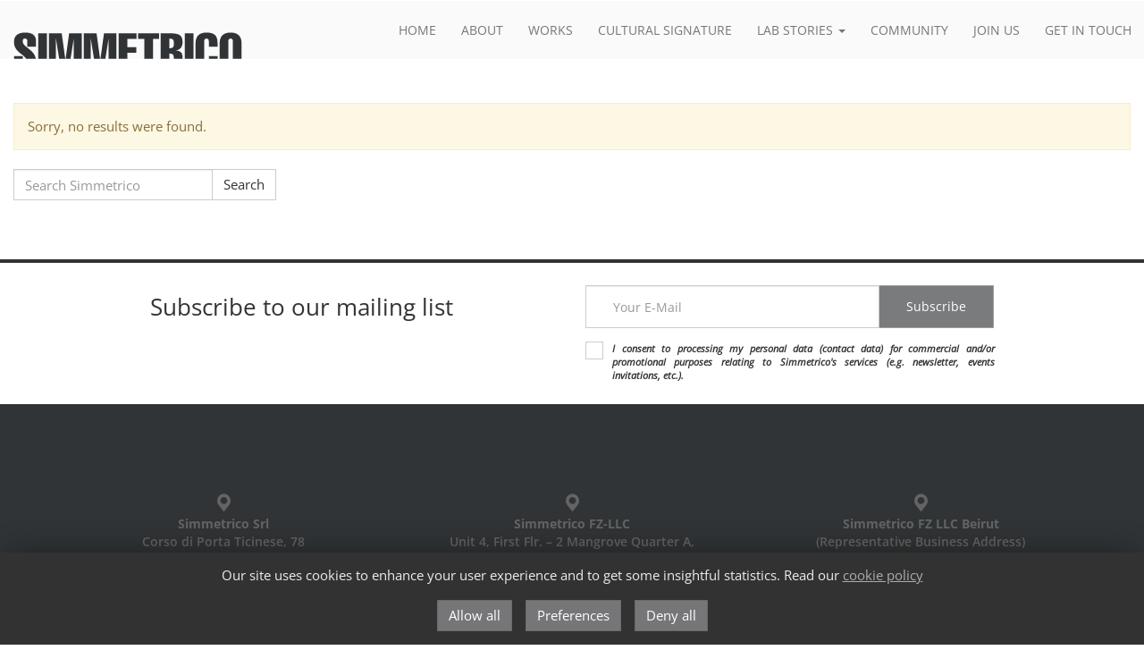

--- FILE ---
content_type: text/html; charset=UTF-8
request_url: https://www.simmetrico.it/topic/america24/
body_size: 7711
content:

<!doctype html>
<html class="no-js" lang="en-US">
<head>
  <meta charset="utf-8">
  <meta http-equiv="X-UA-Compatible" content="IE=edge">
  <meta name="viewport"
        content="width=device-width, initial-scale=1.0, maximum-scale=1.0, user-scalable=no, minimal-ui">
  <meta name="apple-mobile-web-app-capable" content="yes">
  <meta name="mobile-web-app-capable" content="yes">
  <link rel="alternate" type="application/rss+xml" title="Simmetrico Feed"
        href="https://www.simmetrico.it/feed/">
  <link rel="apple-touch-icon" sizes="57x57" href="/apple-touch-icon-57x57.png">
  <link rel="apple-touch-icon" sizes="60x60" href="/apple-touch-icon-60x60.png">
  <link rel="apple-touch-icon" sizes="72x72" href="/apple-touch-icon-72x72.png">
  <link rel="apple-touch-icon" sizes="76x76" href="/apple-touch-icon-76x76.png">
  <link rel="apple-touch-icon" sizes="114x114" href="/apple-touch-icon-114x114.png">
  <link rel="apple-touch-icon" sizes="120x120" href="/apple-touch-icon-120x120.png">
  <link rel="apple-touch-icon" sizes="144x144" href="/apple-touch-icon-144x144.png">
  <link rel="apple-touch-icon" sizes="152x152" href="/apple-touch-icon-152x152.png">
  <link rel="apple-touch-icon" sizes="180x180" href="/apple-touch-icon-180x180.png">
  <link rel="icon" type="image/png" href="/favicon-32x32.png" sizes="32x32">
  <link rel="icon" type="image/png" href="/favicon-194x194.png" sizes="194x194">
  <link rel="icon" type="image/png" href="/favicon-96x96.png" sizes="96x96">
  <link rel="icon" type="image/png" href="/android-chrome-192x192.png" sizes="192x192">
  <link rel="icon" type="image/png" href="/favicon-16x16.png" sizes="16x16">
  <link rel="manifest" href="/manifest.json">
  <meta name="msapplication-TileColor" content="#ffffff">
  <meta name="msapplication-TileImage" content="/mstile-144x144.png">
  <meta name="theme-color" content="#ffffff">
    <meta name='robots' content='index, follow, max-image-preview:large, max-snippet:-1, max-video-preview:-1' />
	<style>img:is([sizes="auto" i], [sizes^="auto," i]) { contain-intrinsic-size: 3000px 1500px }</style>
	
	<!-- This site is optimized with the Yoast SEO plugin v25.8 - https://yoast.com/wordpress/plugins/seo/ -->
	<title>#AMERICA24 Archives - Simmetrico</title>
	<link rel="canonical" href="https://www.simmetrico.it/topic/america24/" />
	<meta property="og:locale" content="en_US" />
	<meta property="og:type" content="article" />
	<meta property="og:title" content="#AMERICA24 Archives - Simmetrico" />
	<meta property="og:url" content="https://www.simmetrico.it/topic/america24/" />
	<meta property="og:site_name" content="Simmetrico" />
	<meta name="twitter:card" content="summary_large_image" />
	<script type="application/ld+json" class="yoast-schema-graph">{"@context":"https://schema.org","@graph":[{"@type":"CollectionPage","@id":"https://www.simmetrico.it/topic/america24/","url":"https://www.simmetrico.it/topic/america24/","name":"#AMERICA24 Archives - Simmetrico","isPartOf":{"@id":"https://www.simmetrico.it/#website"},"breadcrumb":{"@id":"https://www.simmetrico.it/topic/america24/#breadcrumb"},"inLanguage":"en-US"},{"@type":"BreadcrumbList","@id":"https://www.simmetrico.it/topic/america24/#breadcrumb","itemListElement":[{"@type":"ListItem","position":1,"name":"Home","item":"https://www.simmetrico.it/"},{"@type":"ListItem","position":2,"name":"#AMERICA24"}]},{"@type":"WebSite","@id":"https://www.simmetrico.it/#website","url":"https://www.simmetrico.it/","name":"Simmetrico","description":"We deal with innovation, design, architecture and production in the world of events, exhibitions and pavilions. We simplify complexity.","potentialAction":[{"@type":"SearchAction","target":{"@type":"EntryPoint","urlTemplate":"https://www.simmetrico.it/?s={search_term_string}"},"query-input":{"@type":"PropertyValueSpecification","valueRequired":true,"valueName":"search_term_string"}}],"inLanguage":"en-US"}]}</script>
	<!-- / Yoast SEO plugin. -->


<link rel='dns-prefetch' href='//ajax.googleapis.com' />
<link rel="alternate" type="application/rss+xml" title="Simmetrico &raquo; #AMERICA24 Topic Feed" href="https://www.simmetrico.it/topic/america24/feed/" />
<link rel='stylesheet' id='wp-block-library-css' href='https://www.simmetrico.it/wp-includes/css/dist/block-library/style.min.css?ver=6.8.3' type='text/css' media='all' />
<style id='classic-theme-styles-inline-css' type='text/css'>
/*! This file is auto-generated */
.wp-block-button__link{color:#fff;background-color:#32373c;border-radius:9999px;box-shadow:none;text-decoration:none;padding:calc(.667em + 2px) calc(1.333em + 2px);font-size:1.125em}.wp-block-file__button{background:#32373c;color:#fff;text-decoration:none}
</style>
<style id='global-styles-inline-css' type='text/css'>
:root{--wp--preset--aspect-ratio--square: 1;--wp--preset--aspect-ratio--4-3: 4/3;--wp--preset--aspect-ratio--3-4: 3/4;--wp--preset--aspect-ratio--3-2: 3/2;--wp--preset--aspect-ratio--2-3: 2/3;--wp--preset--aspect-ratio--16-9: 16/9;--wp--preset--aspect-ratio--9-16: 9/16;--wp--preset--color--black: #000000;--wp--preset--color--cyan-bluish-gray: #abb8c3;--wp--preset--color--white: #ffffff;--wp--preset--color--pale-pink: #f78da7;--wp--preset--color--vivid-red: #cf2e2e;--wp--preset--color--luminous-vivid-orange: #ff6900;--wp--preset--color--luminous-vivid-amber: #fcb900;--wp--preset--color--light-green-cyan: #7bdcb5;--wp--preset--color--vivid-green-cyan: #00d084;--wp--preset--color--pale-cyan-blue: #8ed1fc;--wp--preset--color--vivid-cyan-blue: #0693e3;--wp--preset--color--vivid-purple: #9b51e0;--wp--preset--gradient--vivid-cyan-blue-to-vivid-purple: linear-gradient(135deg,rgba(6,147,227,1) 0%,rgb(155,81,224) 100%);--wp--preset--gradient--light-green-cyan-to-vivid-green-cyan: linear-gradient(135deg,rgb(122,220,180) 0%,rgb(0,208,130) 100%);--wp--preset--gradient--luminous-vivid-amber-to-luminous-vivid-orange: linear-gradient(135deg,rgba(252,185,0,1) 0%,rgba(255,105,0,1) 100%);--wp--preset--gradient--luminous-vivid-orange-to-vivid-red: linear-gradient(135deg,rgba(255,105,0,1) 0%,rgb(207,46,46) 100%);--wp--preset--gradient--very-light-gray-to-cyan-bluish-gray: linear-gradient(135deg,rgb(238,238,238) 0%,rgb(169,184,195) 100%);--wp--preset--gradient--cool-to-warm-spectrum: linear-gradient(135deg,rgb(74,234,220) 0%,rgb(151,120,209) 20%,rgb(207,42,186) 40%,rgb(238,44,130) 60%,rgb(251,105,98) 80%,rgb(254,248,76) 100%);--wp--preset--gradient--blush-light-purple: linear-gradient(135deg,rgb(255,206,236) 0%,rgb(152,150,240) 100%);--wp--preset--gradient--blush-bordeaux: linear-gradient(135deg,rgb(254,205,165) 0%,rgb(254,45,45) 50%,rgb(107,0,62) 100%);--wp--preset--gradient--luminous-dusk: linear-gradient(135deg,rgb(255,203,112) 0%,rgb(199,81,192) 50%,rgb(65,88,208) 100%);--wp--preset--gradient--pale-ocean: linear-gradient(135deg,rgb(255,245,203) 0%,rgb(182,227,212) 50%,rgb(51,167,181) 100%);--wp--preset--gradient--electric-grass: linear-gradient(135deg,rgb(202,248,128) 0%,rgb(113,206,126) 100%);--wp--preset--gradient--midnight: linear-gradient(135deg,rgb(2,3,129) 0%,rgb(40,116,252) 100%);--wp--preset--font-size--small: 13px;--wp--preset--font-size--medium: 20px;--wp--preset--font-size--large: 36px;--wp--preset--font-size--x-large: 42px;--wp--preset--spacing--20: 0.44rem;--wp--preset--spacing--30: 0.67rem;--wp--preset--spacing--40: 1rem;--wp--preset--spacing--50: 1.5rem;--wp--preset--spacing--60: 2.25rem;--wp--preset--spacing--70: 3.38rem;--wp--preset--spacing--80: 5.06rem;--wp--preset--shadow--natural: 6px 6px 9px rgba(0, 0, 0, 0.2);--wp--preset--shadow--deep: 12px 12px 50px rgba(0, 0, 0, 0.4);--wp--preset--shadow--sharp: 6px 6px 0px rgba(0, 0, 0, 0.2);--wp--preset--shadow--outlined: 6px 6px 0px -3px rgba(255, 255, 255, 1), 6px 6px rgba(0, 0, 0, 1);--wp--preset--shadow--crisp: 6px 6px 0px rgba(0, 0, 0, 1);}:where(.is-layout-flex){gap: 0.5em;}:where(.is-layout-grid){gap: 0.5em;}body .is-layout-flex{display: flex;}.is-layout-flex{flex-wrap: wrap;align-items: center;}.is-layout-flex > :is(*, div){margin: 0;}body .is-layout-grid{display: grid;}.is-layout-grid > :is(*, div){margin: 0;}:where(.wp-block-columns.is-layout-flex){gap: 2em;}:where(.wp-block-columns.is-layout-grid){gap: 2em;}:where(.wp-block-post-template.is-layout-flex){gap: 1.25em;}:where(.wp-block-post-template.is-layout-grid){gap: 1.25em;}.has-black-color{color: var(--wp--preset--color--black) !important;}.has-cyan-bluish-gray-color{color: var(--wp--preset--color--cyan-bluish-gray) !important;}.has-white-color{color: var(--wp--preset--color--white) !important;}.has-pale-pink-color{color: var(--wp--preset--color--pale-pink) !important;}.has-vivid-red-color{color: var(--wp--preset--color--vivid-red) !important;}.has-luminous-vivid-orange-color{color: var(--wp--preset--color--luminous-vivid-orange) !important;}.has-luminous-vivid-amber-color{color: var(--wp--preset--color--luminous-vivid-amber) !important;}.has-light-green-cyan-color{color: var(--wp--preset--color--light-green-cyan) !important;}.has-vivid-green-cyan-color{color: var(--wp--preset--color--vivid-green-cyan) !important;}.has-pale-cyan-blue-color{color: var(--wp--preset--color--pale-cyan-blue) !important;}.has-vivid-cyan-blue-color{color: var(--wp--preset--color--vivid-cyan-blue) !important;}.has-vivid-purple-color{color: var(--wp--preset--color--vivid-purple) !important;}.has-black-background-color{background-color: var(--wp--preset--color--black) !important;}.has-cyan-bluish-gray-background-color{background-color: var(--wp--preset--color--cyan-bluish-gray) !important;}.has-white-background-color{background-color: var(--wp--preset--color--white) !important;}.has-pale-pink-background-color{background-color: var(--wp--preset--color--pale-pink) !important;}.has-vivid-red-background-color{background-color: var(--wp--preset--color--vivid-red) !important;}.has-luminous-vivid-orange-background-color{background-color: var(--wp--preset--color--luminous-vivid-orange) !important;}.has-luminous-vivid-amber-background-color{background-color: var(--wp--preset--color--luminous-vivid-amber) !important;}.has-light-green-cyan-background-color{background-color: var(--wp--preset--color--light-green-cyan) !important;}.has-vivid-green-cyan-background-color{background-color: var(--wp--preset--color--vivid-green-cyan) !important;}.has-pale-cyan-blue-background-color{background-color: var(--wp--preset--color--pale-cyan-blue) !important;}.has-vivid-cyan-blue-background-color{background-color: var(--wp--preset--color--vivid-cyan-blue) !important;}.has-vivid-purple-background-color{background-color: var(--wp--preset--color--vivid-purple) !important;}.has-black-border-color{border-color: var(--wp--preset--color--black) !important;}.has-cyan-bluish-gray-border-color{border-color: var(--wp--preset--color--cyan-bluish-gray) !important;}.has-white-border-color{border-color: var(--wp--preset--color--white) !important;}.has-pale-pink-border-color{border-color: var(--wp--preset--color--pale-pink) !important;}.has-vivid-red-border-color{border-color: var(--wp--preset--color--vivid-red) !important;}.has-luminous-vivid-orange-border-color{border-color: var(--wp--preset--color--luminous-vivid-orange) !important;}.has-luminous-vivid-amber-border-color{border-color: var(--wp--preset--color--luminous-vivid-amber) !important;}.has-light-green-cyan-border-color{border-color: var(--wp--preset--color--light-green-cyan) !important;}.has-vivid-green-cyan-border-color{border-color: var(--wp--preset--color--vivid-green-cyan) !important;}.has-pale-cyan-blue-border-color{border-color: var(--wp--preset--color--pale-cyan-blue) !important;}.has-vivid-cyan-blue-border-color{border-color: var(--wp--preset--color--vivid-cyan-blue) !important;}.has-vivid-purple-border-color{border-color: var(--wp--preset--color--vivid-purple) !important;}.has-vivid-cyan-blue-to-vivid-purple-gradient-background{background: var(--wp--preset--gradient--vivid-cyan-blue-to-vivid-purple) !important;}.has-light-green-cyan-to-vivid-green-cyan-gradient-background{background: var(--wp--preset--gradient--light-green-cyan-to-vivid-green-cyan) !important;}.has-luminous-vivid-amber-to-luminous-vivid-orange-gradient-background{background: var(--wp--preset--gradient--luminous-vivid-amber-to-luminous-vivid-orange) !important;}.has-luminous-vivid-orange-to-vivid-red-gradient-background{background: var(--wp--preset--gradient--luminous-vivid-orange-to-vivid-red) !important;}.has-very-light-gray-to-cyan-bluish-gray-gradient-background{background: var(--wp--preset--gradient--very-light-gray-to-cyan-bluish-gray) !important;}.has-cool-to-warm-spectrum-gradient-background{background: var(--wp--preset--gradient--cool-to-warm-spectrum) !important;}.has-blush-light-purple-gradient-background{background: var(--wp--preset--gradient--blush-light-purple) !important;}.has-blush-bordeaux-gradient-background{background: var(--wp--preset--gradient--blush-bordeaux) !important;}.has-luminous-dusk-gradient-background{background: var(--wp--preset--gradient--luminous-dusk) !important;}.has-pale-ocean-gradient-background{background: var(--wp--preset--gradient--pale-ocean) !important;}.has-electric-grass-gradient-background{background: var(--wp--preset--gradient--electric-grass) !important;}.has-midnight-gradient-background{background: var(--wp--preset--gradient--midnight) !important;}.has-small-font-size{font-size: var(--wp--preset--font-size--small) !important;}.has-medium-font-size{font-size: var(--wp--preset--font-size--medium) !important;}.has-large-font-size{font-size: var(--wp--preset--font-size--large) !important;}.has-x-large-font-size{font-size: var(--wp--preset--font-size--x-large) !important;}
:where(.wp-block-post-template.is-layout-flex){gap: 1.25em;}:where(.wp-block-post-template.is-layout-grid){gap: 1.25em;}
:where(.wp-block-columns.is-layout-flex){gap: 2em;}:where(.wp-block-columns.is-layout-grid){gap: 2em;}
:root :where(.wp-block-pullquote){font-size: 1.5em;line-height: 1.6;}
</style>
<link rel='stylesheet' id='sage_css-css' href='https://www.simmetrico.it/wp-content/themes/simmetrico/dist/styles/main-c7a8bf43.css' type='text/css' media='all' />
<link rel='stylesheet' id='additional_css-css' href='https://www.simmetrico.it/wp-content/themes/simmetrico/additional-styles.css' type='text/css' media='all' />
<script type="text/javascript" id="wpml-cookie-js-extra">
/* <![CDATA[ */
var wpml_cookies = {"wp-wpml_current_language":{"value":"en","expires":1,"path":"\/"}};
var wpml_cookies = {"wp-wpml_current_language":{"value":"en","expires":1,"path":"\/"}};
/* ]]> */
</script>
<script type="text/javascript" src="https://www.simmetrico.it/wp-content/plugins/sitepress-multilingual-cms/res/js/cookies/language-cookie.js?ver=476000" id="wpml-cookie-js" defer="defer" data-wp-strategy="defer"></script>
<script type="text/javascript" src="https://www.simmetrico.it/wp-content/plugins/sitepress-multilingual-cms/templates/language-switchers/legacy-dropdown/script.min.js?ver=1" id="wpml-legacy-dropdown-0-js"></script>
<link rel="https://api.w.org/" href="https://www.simmetrico.it/wp-json/" /><link rel="EditURI" type="application/rsd+xml" title="RSD" href="https://www.simmetrico.it/xmlrpc.php?rsd" />
<meta name="generator" content="WPML ver:4.7.6 stt:1;" />
  </head>

<body class="archive tax-topic term-america24 term-56 wp-theme-simmetrico sidebar-primary">
<!--[if lt IE 9]>
<div class="alert alert-warning">
    You are using an <strong>outdated</strong> browser. Please <a href="http://browsehappy.com/">upgrade your browser</a> to improve your experience.</div>
<![endif]-->

<div id="blueimp-gallery" class="blueimp-gallery blueimp-gallery-controls">
    <div class="slides"></div>
    <h3 class="title"></h3>
    <a class="prev"><span class="icon-simmetrico-28"></span></a>
    <a class="next"><span class="icon-simmetrico-27"></span></a>
    <a class="close"><span class="icon-simmetrico-12"></span></a>
    <div id="blueimp_abstract"></div>
    <div id="blueimp_taser"></div>
    <ul id="blueimp_project_tabs" class="blueimp-change-container">
        <li class="blueimp-project-tabs-trigger_container"><a href="#" id="blueimp_project_tabs_trigger" class="blueimp-project-tabs-trigger"><span class="icon-simmetrico-28"></span></a></li>
        <li><a href="#project_photos" class="project-tab-trigger"><span class="icon-simmetrico-41"></span> Photos</a></li>
        <li><a href="#project_sketches" class="project-tab-trigger"><span class="icon-simmetrico-42"></span> Sketches</a></li>
        <li><a href="#project_videos" class="project-tab-trigger"><span class="icon-simmetrico-45"></span> Videos</a></li>
        <li><a href="#project_content" class="project-tab-trigger"><span class="icon-simmetrico-44"></span> Abstract</a></li>
    </ul>
</div>

<header id="top_navbar" class="banner navbar navbar-default navbar-fixed-top" role="banner">
    <div id="navbar_container" class="container-fluid">
        <div id="navbar_header" class="navbar-header">
            <button type="button" class="navbar-toggle collapsed" data-toggle="collapse" data-target=".navbar-collapse">
                <span class="sr-only">Toggle navigation</span>
                <span class="icon-bar"></span>
                <span class="icon-bar"></span>
                <span class="icon-bar"></span>
            </button>
            <a id="top_logo" class="navbar-brand" href="https://www.simmetrico.it/">
                <img src="https://www.simmetrico.it/wp-content/themes/simmetrico/dist/images/simmetrico-logo-new.svg" alt="Simmetrico network" />
            </a>
        </div>

        <nav class="collapse navbar-collapse" role="navigation">
            <ul id="menu-top-navigation-english" class="nav navbar-nav navbar-right"><li class="menu-home"><a href="/#">Home</a></li>
<li class="menu-about"><a href="https://www.simmetrico.it/#simmetrico">About</a></li>
<li class="menu-works"><a href="https://www.simmetrico.it/#works">Works</a></li>
<li class="menu-cultural-signature"><a href="https://www.simmetrico.it/simmetrico-culture/">Cultural Signature</a></li>
<li class="dropdown menu-lab-stories"><a class="dropdown-toggle" data-toggle="dropdown" data-target="#" href="#">Lab Stories <b class="caret"></b></a>
<ul class="dropdown-menu">
	<li class="menu-linkedin"><a href="https://www.simmetrico.it/linkedin/">Linkedin</a></li>
	<li class="menu-instagram"><a href="https://www.simmetrico.it/instagram/">Instagram</a></li>
	<li class="menu-press"><a href="/press">Press</a></li>
	<li class="menu-archive"><a href="/blog">Archive</a></li>
</ul>
</li>
<li class="menu-community"><a href="https://www.simmetrico.it/#network">Community</a></li>
<li class="menu-join-us"><a href="https://www.simmetrico.it/jobs/">Join Us</a></li>
<li class="menu-get-in-touch"><a href="https://www.simmetrico.it:443/topic/america24/#contacts">Get in Touch</a></li>
<li class="dropdown"><a class="dropdown-toggle" data-toggle="dropdown" role="button" aria-haspopup="true" aria-expanded="false" href="https://www.simmetrico.it/topic/america24/">Eng <span class="icon-simmetrico-caret"></span></a><ul class="dropdown-menu"></ul></li></ul>        </nav>
    </div>
</header>
<div class="page-contents">
  <section class="section-section smaller container-fluid" style="overflow: hidden;">

      <div class="alert alert-warning">
      Sorry, no results were found.    </div>
    <form role="search" method="get" class="search-form form-inline" action="https://www.simmetrico.it/">
  <label class="sr-only">Search for:</label>
  <div class="input-group">
    <input type="search" value="" name="s" class="search-field form-control" placeholder="Search Simmetrico" required>
    <span class="input-group-btn">
      <button type="submit" class="search-submit btn btn-default">Search</button>
    </span>
  </div>
</form>
  
  
  <div class="post-prev-next row">
    <div class="col-sm-6"></div>
    <div class="col-sm-6 text-sm-right"></div>
  </div>
</section>
</div>
    <section class="newsletter-subscribe">
      <div class="container">
        <div class="row">
          <div class="col-sm-5 col-md-6 col-lg-5 col-lg-offset-1">
            <h3>Subscribe to our mailing list</h3>
          </div>
          <div class="col-sm-7 col-md-6 col-lg-5">
            <form id="nl_subscribe_form" method="post">
              <div class="input-group input-group-lg">
                <input type="hidden" name="action" value="nexus_subscribe_nl">
                <input type="email" name="nl_email" id="nl_email" class="form-control"
                       placeholder="Your E-Mail">
                <span class="input-group-btn">
                <button type="submit" id="nl_submitter" class="btn btn-primary"
                        disabled>Subscribe</button>
              </span>
              </div>
              <div class="input-group input-group-lg input-group-checkbox">
                <label
                  class="">I consent to processing my personal data (contact data) for commercial and/or promotional purposes relating to Simmetrico's services (e.g. newsletter, events invitations, etc.).                  <input type="checkbox" name="nl_privacy" id="nl_privacy">
                  <span class="checkmark"></span>
                </label>
              </div>
            </form>
          </div>
        </div>
      </div>
    </section>
    <footer id="contacts" role="contentinfo">
    <div class="content-info">
      <div class="container padded-container">
                  <div class="row flex-row">
                            <div class="footer-contacts col-xs-12 col-md-4 text-center">
                  <p><span class="fonticon icon-simmetrico-10"></span></p>
                  <p style="text-align: center;"><a href="https://www.google.com/maps/place/Corso+di+Porta+Ticinese,+78,+20123+Milano+MI/@45.454582,9.1803632,17z/data=!3m1!4b1!4m5!3m4!1s0x4786c3ff577e9a57:0x3d8292e6f9d2ee92!8m2!3d45.454582!4d9.1803632"><strong>Simmetrico Srl</strong></a><br />
<a href="https://www.google.com/maps/place/Corso+di+Porta+Ticinese,+78,+20123+Milano+MI/@45.454582,9.1803632,17z/data=!3m1!4b1!4m5!3m4!1s0x4786c3ff577e9a57:0x3d8292e6f9d2ee92!8m2!3d45.454582!4d9.1803632">Corso di Porta Ticinese, 78</a><br />
<a href="https://www.google.com/maps/place/Corso+di+Porta+Ticinese,+78,+20123+Milano+MI/@45.454582,9.1803632,17z/data=!3m1!4b1!4m5!3m4!1s0x4786c3ff577e9a57:0x3d8292e6f9d2ee92!8m2!3d45.454582!4d9.1803632">20123, Milano &#8211; ITALIA</a><br />
+39 (0)2 36595099<br />
<a href="mailto:network@simmetrico.it">network@simmetrico.it</a></p>
                </div>
                              <div class="footer-contacts col-xs-12 col-md-4 text-center">
                  <p><span class="fonticon icon-simmetrico-10"></span></p>
                  <p style="text-align: center;"><a href="https://www.google.com/maps/@24.9605471,55.1503273,17z?entry=ttu&amp;g_ep=EgoyMDI1MDIxMC4wIKXMDSoASAFQAw%3D%3D" target="_black"><strong>Simmetrico FZ-LLC</strong></a><br />
<a href="https://www.google.com/maps/@24.9605471,55.1503273,17z?entry=ttu&amp;g_ep=EgoyMDI1MDIxMC4wIKXMDSoASAFQAw%3D%3D" target="_black">Unit 4, First Flr. &#8211; 2 Mangrove Quarter A, Sustainability District</a><br />
<a href="https://www.google.com/maps/@24.9605471,55.1503273,17z?entry=ttu&amp;g_ep=EgoyMDI1MDIxMC4wIKXMDSoASAFQAw%3D%3D" target="_black">Expo City Dubai, Expo Road</a><br />
<a href="https://www.google.com/maps/@24.9605471,55.1503273,17z?entry=ttu&amp;g_ep=EgoyMDI1MDIxMC4wIKXMDSoASAFQAw%3D%3D" target="_black">Dubai, United Arab Emirates</a><br />
<strong><a class="" href="mailto:simmetrico@simmetricooperations.com">simmetrico@simmetricooperations.com</a></strong></p>
                </div>
                              <div class="footer-contacts col-xs-12 col-md-4 text-center">
                  <p><span class="fonticon icon-simmetrico-10"></span></p>
                  <p style="text-align: center;"><strong>Simmetrico FZ LLC Beirut<br />
</strong>(Representative Business Address)<br />
<a href="https://maps.app.goo.gl/hZ43zkryppVvQbEF8">Louis Vuitton Building, Level 2<br />
1479 Marfaa Beirut Souks</a><br />
+961 1 957 796<br />
<a href="mailto:beirut@simmetrico.it">beirut@simmetrico.it</a></p>
                </div>
                        </div>
                <div class="footer-socials">
                        <a href="http://www.linkedin.com/company/1611312?trk=tyah&trkInfo=tas%3Asimmetrico%2Cidx%3A1-1-1" target="_parent"><span class="icon-simmetrico-04"></span></a>
                          <a href="https://www.instagram.com/simmetrico_official/" target="_parent"><span class="icon-simmetrico-07"></span></a>
                          <a href="https://www.pinterest.it/simmetrico_official/_created/" target="_parent"><span class="icon-simmetrico-06"></span></a>
                          <a href="http://vimeo.com/user12273558" target="_parent"><span class="icon-simmetrico-37"></span></a>
                          <a href="https://www.youtube.com/channel/UC5pMN5OjpeJp93FvZCl_88A/videos" target="_parent"><span class="icon-simmetrico-03"></span></a>
                    </div>
        <p class="footer-credits">&copy;2026 SIMMETRICO SRL • P.IVA 05682780969 • ALL RIGHTS RESERVED.</p>
        <p class="footer-credits footer-policies">
          <a href="https://www.simmetrico.it/policies/" target="_blank" rel="noopener">Cookie policy</a>        </p>
      </div>
    </div>
          <div class="footer-quality">
        <div class="container btn-quality-container">
          <div class="btn-quality">
            <a href="https://www.simmetrico.it/quality-policy/">
                    <span>
                        Certified ISO 9001<br>
                        View our <strong>Quality Policy</strong>
                    </span>
              <img src="https://www.simmetrico.it/wp-content/themes/simmetrico/dist/images/ISO_9001_Quality_RED_PMS1797.png"
                   class="img-responsive" width="60" height="133"/>
            </a>
          </div>
          <div class="btn-quality">
            <a href="https://ig.ft.com/ft-1000/" target="_blank">
              <img src="https://www.simmetrico.it/wp-content/themes/simmetrico/dist/images/FT2017.png"
                   class="img-responsive" width="163" height="90"/>
            </a>
          </div>
        </div>
      </div>
      </footer>
  <div id="cookie_policy" class="cookie_policy fadeIn_cookie">
    <div class="container">
      <form method="post">
        <div class="txt-15-sans-white" style="text-align: center">
          Our site uses cookies to enhance your user experience and to get some insightful statistics.          Read our&nbsp;<a href="https://www.simmetrico.it/policies/" target="_blank" rel="noopener">cookie policy</a>        </div>
        <div class="button-wrap mt-3"
             style="display: flex; flex-direction: row; flex-wrap: wrap; justify-content: center;">
          <button type="submit"
                  name="accept_all_cookies"
                  value="1"
                  class="btn btn-primary"
                  style="margin: 0.75rem 0.75rem 0;">
            <span>
              Allow all            </span>
          </button>
                        <button type="button"
                      data-toggle="modal"
                      data-target="#cookie_banner_prefences_box"
                      class="btn btn-primary"
                      style="margin: 0.75rem 0.75rem 0;">
                <span>
                  Preferences                </span>
              </button>
              <button type="submit"
                      name="reject_all_cookies"
                      value="1"
                      class="btn btn-primary"
                      style="margin: 0.75rem 0.75rem 0;">
                <span>
                  Deny all                </span>
              </button>
                    </div>
      </form>
    </div>
  </div>

      <div id="cookie_banner_prefences_box" class="modal" tabindex="-1">
      <form method="post">
        <div class="modal-dialog">
          <div class="modal-content">
            <div class="modal-header">
              <div class="modal-title">
                <h2 class="section-title"
                    style="margin-top: 0; margin-bottom: 1.5rem;">Cookie preferences</h2>
              </div>
            </div>
            <div class="modal-body site-content">
              <p style="margin-bottom: 1.5rem;">
                This area describes all the cookies used by the site, with the possibility of choosing which ones to accept.              </p>
              <div style="display: flex; flex-direction: row; flex-wrap: nowrap; padding-bottom: 1rem;">
                <div class="modal-checkbox-wrap">
                  <div class="form-check">
                    <input type="checkbox" checked disabled
                           class="form-check-input" style="position:static;">
                  </div>
                </div>
                <div style="width: 100%;">
                  <details>
                    <summary>
                      <strong>Technical navigation or functionality cookies</strong>
                    </summary>
                    <div class="site-content" style="padding-top: 0.5rem;">
                      They are used to ensure normal navigation and use of the website.                    </div>
                  </details>
                </div>
              </div>
                              <div style="display: flex; flex-direction: row; flex-wrap: nowrap; padding-bottom: 1rem;">
                  <div class="modal-checkbox-wrap">
                    <div class="form-check">
                      <input type="checkbox"
                             name="selected_cookies[]"
                             value="analytics"
                             class="form-check-input" style="position: static;">
                    </div>
                  </div>
                  <div style="width: 100%;">
                    <details>
                      <summary>
                        <strong>Google Analytics</strong>
                      </summary>
                      <div class="site-content" style="padding-top: 0.5rem;">
                        <p>Google Analytics cookies are used to measure traffic on our website. No sensitive information is saved. For more information please read:​ ​<a href="https://policies.google.com/privacy?hl=en-EN" target="_blank" rel="noopener">Google Privacy Policy​</a>,​ ​<a href="https://marketingplatform.google.com/about/analytics/terms/us/" target="_blank" rel="noopener">Analytics Policy</a>​,​ ​description of <a href="https://developers.google.com/analytics/devguides/collection/analyticsjs/cookie-usage?hl=en&amp;csw=1%23HowGAUsesCookies" target="_blank" rel="noopener">Google Analytics Cookies</a>​ by Google.</p>
                      </div>
                    </details>
                  </div>
                </div>
                          </div>
            <div class="modal-footer"
                 style="width: 100% ;display: flex; flex-direction: row; flex-wrap: nowrap; align-items: center; justify-content: flex-end;">
              <button type="button"
                      data-dismiss="modal"
                      class="btn btn-primary">
                <span>Cancel</span>
              </button>
              <button type="submit"
                      name="save_cookie_preferences"
                      class="btn btn-primary"
                      value="1">
                <span>Save selected</span>
              </button>
            </div>
          </div>
        </div>
      </form>
    </div>
  <script type="speculationrules">
{"prefetch":[{"source":"document","where":{"and":[{"href_matches":"\/*"},{"not":{"href_matches":["\/wp-*.php","\/wp-admin\/*","\/wp-content\/uploads\/*","\/wp-content\/*","\/wp-content\/plugins\/*","\/wp-content\/themes\/simmetrico\/*","\/*\\?(.+)"]}},{"not":{"selector_matches":"a[rel~=\"nofollow\"]"}},{"not":{"selector_matches":".no-prefetch, .no-prefetch a"}}]},"eagerness":"conservative"}]}
</script>
<script type="text/javascript" src="https://www.simmetrico.it/wp-content/themes/simmetrico/dist/scripts/modernizr-2cd3c0e8.js" id="modernizr-js"></script>
<script type="text/javascript" src="//ajax.googleapis.com/ajax/libs/jquery/1.11.2/jquery.min.js" id="jquery-js"></script>
<script>window.jQuery || document.write('<script src="https://www.simmetrico.it/wp-content/themes/simmetrico/dist/scripts/jquery-958dade7.js"><\/script>')</script>
<script type="text/javascript" src="https://www.simmetrico.it/wp-content/themes/simmetrico/dist/scripts/main-f33e5645.js" id="sage_js-js"></script>
</body>

</html>

--- FILE ---
content_type: image/svg+xml
request_url: https://www.simmetrico.it/wp-content/themes/simmetrico/dist/images/simmetrico-logo-new.svg
body_size: 551
content:
<svg version="1.1" xmlns="http://www.w3.org/2000/svg" x="0" y="0" width="346" height="40" viewBox="0 0 346 40" xml:space="preserve"><path fill="#313436" d="M14.062 13.68c0-2.772.637-4.357 3.486-4.357 2.61 0 3.484 1.585 3.484 4.357v7.919h13.16v-8.874C34.195 3.305 26.662.293 17.788.293 7.64.293.904 4.171.904 14.396.904 29.488 14.71 32.25 19.452 40h14.462C31.51 25.552 14.061 22.535 14.061 13.68M.903 35.857H14.06V40H.903v-4.143zM37.42 1.403h13.155V40H37.419V1.403zm26.838 8.235h.158L69.21 40h9.19L73.051 1.403H53.713V40h10.544V9.638zm26.947 0h.159V40h11.893V1.403h-18.95L78.969 40h7.441l4.794-30.362zm52.677 0h.159V40h11.885V1.403h-18.937L131.645 40h7.438l4.798-30.362zm-26.951 0h.163L121.886 40h9.188l-5.345-38.597h-19.337V40h10.538V9.638zm55.293 21.233h13.635v-8.549h-13.635V9.96h14.108V1.402h-27.264V40h13.157v-9.129zM211.036 9.96h9.193V1.402h-31.541V9.96h9.195V40h13.153V9.96zm24.702 22.104h2.144c2.38 0 4.758 1.979 4.758 5.941v1.992H255.8v-1.841c0-8.077-3.73-10.454-10.069-10.614v-.156c7.13-1.188 10.068-5.787 10.068-12.838 0-11.881-7.457-13.147-19.976-13.147h-13.234v38.597h13.15v-7.934zm0-22.578c6.025 0 6.9 1.973 6.9 7.208 0 5.306-.954 7.279-6.9 7.279V9.486zm23.363-8.083h13.153V40H259.1V1.403zm29.445 12.356c0-2.3.722-4.437 3.415-4.437 2.85 0 3.563 2.137 3.563 4.437v7.769h13.157V15.35c0-12.207-7.134-15.057-16.72-15.057-8.72 0-16.561 3.565-16.561 16.475v23.231h13.146v-26.24zm20.137 22.098h-13.08L295.57 40h13.113v-4.143zm16.291-22.098c0-2.3.712-4.437 3.49-4.437 2.765 0 3.484 2.137 3.484 4.437V40h13.148V16.768C345.1 3.858 337.174.293 328.466.293c-8.722 0-16.646 3.565-16.646 16.475v23.231h13.156l-.002-26.24z"/></svg>